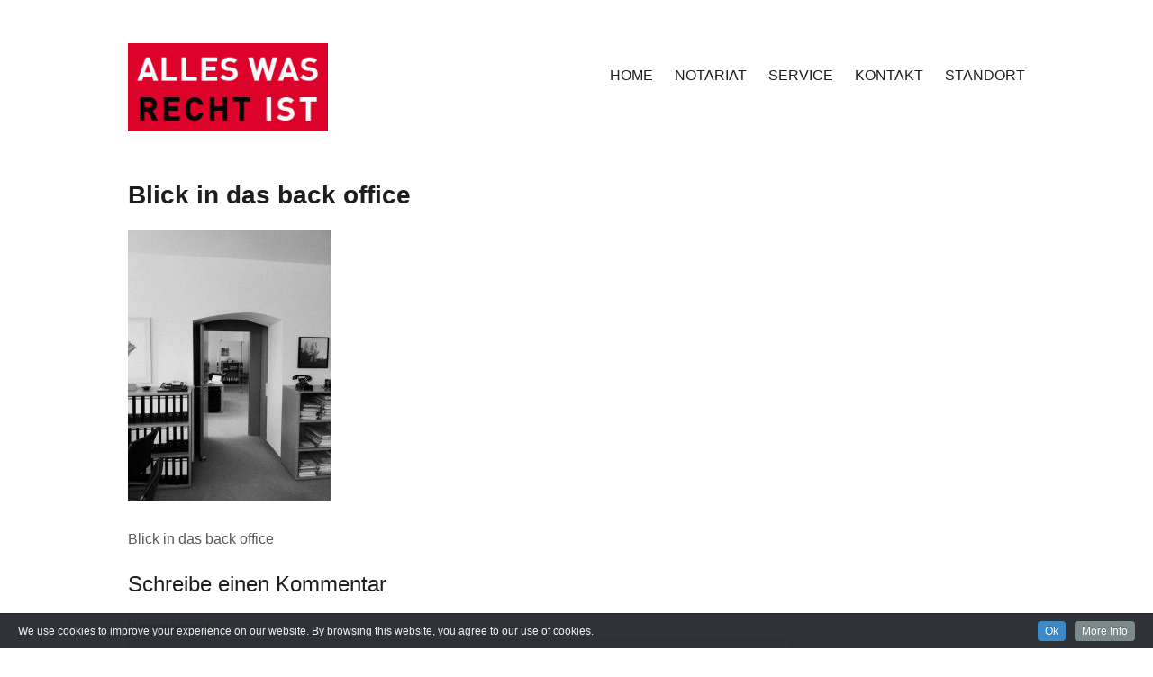

--- FILE ---
content_type: text/html; charset=UTF-8
request_url: https://notar-schuster.at/dav-59/
body_size: 8476
content:
<!DOCTYPE html>
<html lang="de">
<head>
<meta charset="UTF-8">
<meta name="viewport" content="width=device-width, initial-scale=1">
<link rel="profile" href="http://gmpg.org/xfn/11">
<title>Blick in das back office &#8211; DR. WOLFGANG SCHUSTER ÖFFENTLICHER NOTAR</title>
<meta name='robots' content='max-image-preview:large' />
<link rel='dns-prefetch' href='//cdn.jsdelivr.net' />
<link rel='dns-prefetch' href='//stats.wp.com' />
<link rel="alternate" type="application/rss+xml" title="DR. WOLFGANG SCHUSTER ÖFFENTLICHER NOTAR &raquo; Feed" href="https://notar-schuster.at/feed/" />
<link rel="alternate" type="application/rss+xml" title="DR. WOLFGANG SCHUSTER ÖFFENTLICHER NOTAR &raquo; Kommentar-Feed" href="https://notar-schuster.at/comments/feed/" />
<link rel="alternate" type="application/rss+xml" title="DR. WOLFGANG SCHUSTER ÖFFENTLICHER NOTAR &raquo; Blick in das back office Kommentar-Feed" href="https://notar-schuster.at/feed/?attachment_id=571" />
<script type="text/javascript">
window._wpemojiSettings = {"baseUrl":"https:\/\/s.w.org\/images\/core\/emoji\/14.0.0\/72x72\/","ext":".png","svgUrl":"https:\/\/s.w.org\/images\/core\/emoji\/14.0.0\/svg\/","svgExt":".svg","source":{"concatemoji":"https:\/\/notar-schuster.at\/wp-includes\/js\/wp-emoji-release.min.js?ver=6.2.8"}};
/*! This file is auto-generated */
!function(e,a,t){var n,r,o,i=a.createElement("canvas"),p=i.getContext&&i.getContext("2d");function s(e,t){p.clearRect(0,0,i.width,i.height),p.fillText(e,0,0);e=i.toDataURL();return p.clearRect(0,0,i.width,i.height),p.fillText(t,0,0),e===i.toDataURL()}function c(e){var t=a.createElement("script");t.src=e,t.defer=t.type="text/javascript",a.getElementsByTagName("head")[0].appendChild(t)}for(o=Array("flag","emoji"),t.supports={everything:!0,everythingExceptFlag:!0},r=0;r<o.length;r++)t.supports[o[r]]=function(e){if(p&&p.fillText)switch(p.textBaseline="top",p.font="600 32px Arial",e){case"flag":return s("\ud83c\udff3\ufe0f\u200d\u26a7\ufe0f","\ud83c\udff3\ufe0f\u200b\u26a7\ufe0f")?!1:!s("\ud83c\uddfa\ud83c\uddf3","\ud83c\uddfa\u200b\ud83c\uddf3")&&!s("\ud83c\udff4\udb40\udc67\udb40\udc62\udb40\udc65\udb40\udc6e\udb40\udc67\udb40\udc7f","\ud83c\udff4\u200b\udb40\udc67\u200b\udb40\udc62\u200b\udb40\udc65\u200b\udb40\udc6e\u200b\udb40\udc67\u200b\udb40\udc7f");case"emoji":return!s("\ud83e\udef1\ud83c\udffb\u200d\ud83e\udef2\ud83c\udfff","\ud83e\udef1\ud83c\udffb\u200b\ud83e\udef2\ud83c\udfff")}return!1}(o[r]),t.supports.everything=t.supports.everything&&t.supports[o[r]],"flag"!==o[r]&&(t.supports.everythingExceptFlag=t.supports.everythingExceptFlag&&t.supports[o[r]]);t.supports.everythingExceptFlag=t.supports.everythingExceptFlag&&!t.supports.flag,t.DOMReady=!1,t.readyCallback=function(){t.DOMReady=!0},t.supports.everything||(n=function(){t.readyCallback()},a.addEventListener?(a.addEventListener("DOMContentLoaded",n,!1),e.addEventListener("load",n,!1)):(e.attachEvent("onload",n),a.attachEvent("onreadystatechange",function(){"complete"===a.readyState&&t.readyCallback()})),(e=t.source||{}).concatemoji?c(e.concatemoji):e.wpemoji&&e.twemoji&&(c(e.twemoji),c(e.wpemoji)))}(window,document,window._wpemojiSettings);
</script>
<style type="text/css">
img.wp-smiley,
img.emoji {
	display: inline !important;
	border: none !important;
	box-shadow: none !important;
	height: 1em !important;
	width: 1em !important;
	margin: 0 0.07em !important;
	vertical-align: -0.1em !important;
	background: none !important;
	padding: 0 !important;
}
</style>
	<link rel='stylesheet' id='add-cookie-notice-css-css' href='https://notar-schuster.at/wp-content/plugins/add-cookie-notice/css/add-cookie-notice.css?ver=1.0.0' type='text/css' media='all' />
<link rel='stylesheet' id='wp-block-library-css' href='https://notar-schuster.at/wp-content/plugins/gutenberg/build/block-library/style.css?ver=17.1.4' type='text/css' media='all' />
<style id='wp-block-library-inline-css' type='text/css'>
.has-text-align-justify{text-align:justify;}
</style>
<link rel='stylesheet' id='mediaelement-css' href='https://notar-schuster.at/wp-includes/js/mediaelement/mediaelementplayer-legacy.min.css?ver=4.2.17' type='text/css' media='all' />
<link rel='stylesheet' id='wp-mediaelement-css' href='https://notar-schuster.at/wp-includes/js/mediaelement/wp-mediaelement.min.css?ver=6.2.8' type='text/css' media='all' />
<link rel='stylesheet' id='classic-theme-styles-css' href='https://notar-schuster.at/wp-includes/css/classic-themes.min.css?ver=6.2.8' type='text/css' media='all' />
<link rel='stylesheet' id='everlightbox-css' href='https://notar-schuster.at/wp-content/plugins/everlightbox/public/css/everlightbox.css?ver=1.2.0' type='text/css' media='all' />
<style id='global-styles-inline-css' type='text/css'>
body{--wp--preset--color--black: #000000;--wp--preset--color--cyan-bluish-gray: #abb8c3;--wp--preset--color--white: #ffffff;--wp--preset--color--pale-pink: #f78da7;--wp--preset--color--vivid-red: #cf2e2e;--wp--preset--color--luminous-vivid-orange: #ff6900;--wp--preset--color--luminous-vivid-amber: #fcb900;--wp--preset--color--light-green-cyan: #7bdcb5;--wp--preset--color--vivid-green-cyan: #00d084;--wp--preset--color--pale-cyan-blue: #8ed1fc;--wp--preset--color--vivid-cyan-blue: #0693e3;--wp--preset--color--vivid-purple: #9b51e0;--wp--preset--gradient--vivid-cyan-blue-to-vivid-purple: linear-gradient(135deg,rgba(6,147,227,1) 0%,rgb(155,81,224) 100%);--wp--preset--gradient--light-green-cyan-to-vivid-green-cyan: linear-gradient(135deg,rgb(122,220,180) 0%,rgb(0,208,130) 100%);--wp--preset--gradient--luminous-vivid-amber-to-luminous-vivid-orange: linear-gradient(135deg,rgba(252,185,0,1) 0%,rgba(255,105,0,1) 100%);--wp--preset--gradient--luminous-vivid-orange-to-vivid-red: linear-gradient(135deg,rgba(255,105,0,1) 0%,rgb(207,46,46) 100%);--wp--preset--gradient--very-light-gray-to-cyan-bluish-gray: linear-gradient(135deg,rgb(238,238,238) 0%,rgb(169,184,195) 100%);--wp--preset--gradient--cool-to-warm-spectrum: linear-gradient(135deg,rgb(74,234,220) 0%,rgb(151,120,209) 20%,rgb(207,42,186) 40%,rgb(238,44,130) 60%,rgb(251,105,98) 80%,rgb(254,248,76) 100%);--wp--preset--gradient--blush-light-purple: linear-gradient(135deg,rgb(255,206,236) 0%,rgb(152,150,240) 100%);--wp--preset--gradient--blush-bordeaux: linear-gradient(135deg,rgb(254,205,165) 0%,rgb(254,45,45) 50%,rgb(107,0,62) 100%);--wp--preset--gradient--luminous-dusk: linear-gradient(135deg,rgb(255,203,112) 0%,rgb(199,81,192) 50%,rgb(65,88,208) 100%);--wp--preset--gradient--pale-ocean: linear-gradient(135deg,rgb(255,245,203) 0%,rgb(182,227,212) 50%,rgb(51,167,181) 100%);--wp--preset--gradient--electric-grass: linear-gradient(135deg,rgb(202,248,128) 0%,rgb(113,206,126) 100%);--wp--preset--gradient--midnight: linear-gradient(135deg,rgb(2,3,129) 0%,rgb(40,116,252) 100%);--wp--preset--font-size--small: 13px;--wp--preset--font-size--medium: 20px;--wp--preset--font-size--large: 36px;--wp--preset--font-size--x-large: 42px;--wp--preset--spacing--20: 0.44rem;--wp--preset--spacing--30: 0.67rem;--wp--preset--spacing--40: 1rem;--wp--preset--spacing--50: 1.5rem;--wp--preset--spacing--60: 2.25rem;--wp--preset--spacing--70: 3.38rem;--wp--preset--spacing--80: 5.06rem;--wp--preset--shadow--natural: 6px 6px 9px rgba(0, 0, 0, 0.2);--wp--preset--shadow--deep: 12px 12px 50px rgba(0, 0, 0, 0.4);--wp--preset--shadow--sharp: 6px 6px 0px rgba(0, 0, 0, 0.2);--wp--preset--shadow--outlined: 6px 6px 0px -3px rgba(255, 255, 255, 1), 6px 6px rgba(0, 0, 0, 1);--wp--preset--shadow--crisp: 6px 6px 0px rgba(0, 0, 0, 1);}:where(.is-layout-flex){gap: 0.5em;}:where(.is-layout-grid){gap: 0.5em;}body .is-layout-flow > .alignleft{float: left;margin-inline-start: 0;margin-inline-end: 2em;}body .is-layout-flow > .alignright{float: right;margin-inline-start: 2em;margin-inline-end: 0;}body .is-layout-flow > .aligncenter{margin-left: auto !important;margin-right: auto !important;}body .is-layout-constrained > .alignleft{float: left;margin-inline-start: 0;margin-inline-end: 2em;}body .is-layout-constrained > .alignright{float: right;margin-inline-start: 2em;margin-inline-end: 0;}body .is-layout-constrained > .aligncenter{margin-left: auto !important;margin-right: auto !important;}body .is-layout-constrained > :where(:not(.alignleft):not(.alignright):not(.alignfull)){max-width: var(--wp--style--global--content-size);margin-left: auto !important;margin-right: auto !important;}body .is-layout-constrained > .alignwide{max-width: var(--wp--style--global--wide-size);}body .is-layout-flex{display: flex;}body .is-layout-flex{flex-wrap: wrap;align-items: center;}body .is-layout-flex > *{margin: 0;}body .is-layout-grid{display: grid;}body .is-layout-grid > *{margin: 0;}:where(.wp-block-columns.is-layout-flex){gap: 2em;}:where(.wp-block-columns.is-layout-grid){gap: 2em;}:where(.wp-block-post-template.is-layout-flex){gap: 1.25em;}:where(.wp-block-post-template.is-layout-grid){gap: 1.25em;}.has-black-color{color: var(--wp--preset--color--black) !important;}.has-cyan-bluish-gray-color{color: var(--wp--preset--color--cyan-bluish-gray) !important;}.has-white-color{color: var(--wp--preset--color--white) !important;}.has-pale-pink-color{color: var(--wp--preset--color--pale-pink) !important;}.has-vivid-red-color{color: var(--wp--preset--color--vivid-red) !important;}.has-luminous-vivid-orange-color{color: var(--wp--preset--color--luminous-vivid-orange) !important;}.has-luminous-vivid-amber-color{color: var(--wp--preset--color--luminous-vivid-amber) !important;}.has-light-green-cyan-color{color: var(--wp--preset--color--light-green-cyan) !important;}.has-vivid-green-cyan-color{color: var(--wp--preset--color--vivid-green-cyan) !important;}.has-pale-cyan-blue-color{color: var(--wp--preset--color--pale-cyan-blue) !important;}.has-vivid-cyan-blue-color{color: var(--wp--preset--color--vivid-cyan-blue) !important;}.has-vivid-purple-color{color: var(--wp--preset--color--vivid-purple) !important;}.has-black-background-color{background-color: var(--wp--preset--color--black) !important;}.has-cyan-bluish-gray-background-color{background-color: var(--wp--preset--color--cyan-bluish-gray) !important;}.has-white-background-color{background-color: var(--wp--preset--color--white) !important;}.has-pale-pink-background-color{background-color: var(--wp--preset--color--pale-pink) !important;}.has-vivid-red-background-color{background-color: var(--wp--preset--color--vivid-red) !important;}.has-luminous-vivid-orange-background-color{background-color: var(--wp--preset--color--luminous-vivid-orange) !important;}.has-luminous-vivid-amber-background-color{background-color: var(--wp--preset--color--luminous-vivid-amber) !important;}.has-light-green-cyan-background-color{background-color: var(--wp--preset--color--light-green-cyan) !important;}.has-vivid-green-cyan-background-color{background-color: var(--wp--preset--color--vivid-green-cyan) !important;}.has-pale-cyan-blue-background-color{background-color: var(--wp--preset--color--pale-cyan-blue) !important;}.has-vivid-cyan-blue-background-color{background-color: var(--wp--preset--color--vivid-cyan-blue) !important;}.has-vivid-purple-background-color{background-color: var(--wp--preset--color--vivid-purple) !important;}.has-black-border-color{border-color: var(--wp--preset--color--black) !important;}.has-cyan-bluish-gray-border-color{border-color: var(--wp--preset--color--cyan-bluish-gray) !important;}.has-white-border-color{border-color: var(--wp--preset--color--white) !important;}.has-pale-pink-border-color{border-color: var(--wp--preset--color--pale-pink) !important;}.has-vivid-red-border-color{border-color: var(--wp--preset--color--vivid-red) !important;}.has-luminous-vivid-orange-border-color{border-color: var(--wp--preset--color--luminous-vivid-orange) !important;}.has-luminous-vivid-amber-border-color{border-color: var(--wp--preset--color--luminous-vivid-amber) !important;}.has-light-green-cyan-border-color{border-color: var(--wp--preset--color--light-green-cyan) !important;}.has-vivid-green-cyan-border-color{border-color: var(--wp--preset--color--vivid-green-cyan) !important;}.has-pale-cyan-blue-border-color{border-color: var(--wp--preset--color--pale-cyan-blue) !important;}.has-vivid-cyan-blue-border-color{border-color: var(--wp--preset--color--vivid-cyan-blue) !important;}.has-vivid-purple-border-color{border-color: var(--wp--preset--color--vivid-purple) !important;}.has-vivid-cyan-blue-to-vivid-purple-gradient-background{background: var(--wp--preset--gradient--vivid-cyan-blue-to-vivid-purple) !important;}.has-light-green-cyan-to-vivid-green-cyan-gradient-background{background: var(--wp--preset--gradient--light-green-cyan-to-vivid-green-cyan) !important;}.has-luminous-vivid-amber-to-luminous-vivid-orange-gradient-background{background: var(--wp--preset--gradient--luminous-vivid-amber-to-luminous-vivid-orange) !important;}.has-luminous-vivid-orange-to-vivid-red-gradient-background{background: var(--wp--preset--gradient--luminous-vivid-orange-to-vivid-red) !important;}.has-very-light-gray-to-cyan-bluish-gray-gradient-background{background: var(--wp--preset--gradient--very-light-gray-to-cyan-bluish-gray) !important;}.has-cool-to-warm-spectrum-gradient-background{background: var(--wp--preset--gradient--cool-to-warm-spectrum) !important;}.has-blush-light-purple-gradient-background{background: var(--wp--preset--gradient--blush-light-purple) !important;}.has-blush-bordeaux-gradient-background{background: var(--wp--preset--gradient--blush-bordeaux) !important;}.has-luminous-dusk-gradient-background{background: var(--wp--preset--gradient--luminous-dusk) !important;}.has-pale-ocean-gradient-background{background: var(--wp--preset--gradient--pale-ocean) !important;}.has-electric-grass-gradient-background{background: var(--wp--preset--gradient--electric-grass) !important;}.has-midnight-gradient-background{background: var(--wp--preset--gradient--midnight) !important;}.has-small-font-size{font-size: var(--wp--preset--font-size--small) !important;}.has-medium-font-size{font-size: var(--wp--preset--font-size--medium) !important;}.has-large-font-size{font-size: var(--wp--preset--font-size--large) !important;}.has-x-large-font-size{font-size: var(--wp--preset--font-size--x-large) !important;}
:where(.wp-block-columns.is-layout-flex){gap: 2em;}:where(.wp-block-columns.is-layout-grid){gap: 2em;}
.wp-block-pullquote{font-size: 1.5em;line-height: 1.6;}
.wp-block-navigation a:where(:not(.wp-element-button)){color: inherit;}
:where(.wp-block-post-template.is-layout-flex){gap: 1.25em;}:where(.wp-block-post-template.is-layout-grid){gap: 1.25em;}
</style>
<link rel='stylesheet' id='responsive-lightbox-imagelightbox-css' href='https://notar-schuster.at/wp-content/plugins/responsive-lightbox/assets/imagelightbox/imagelightbox.min.css?ver=1.0.0' type='text/css' media='all' />
<link rel='stylesheet' id='maker-fontello-css' href='https://notar-schuster.at/wp-content/themes/maker/assets/fonts/fontello/css/fontello.css?ver=6.2.8' type='text/css' media='all' />
<link rel='stylesheet' id='maker-style-css' href='https://notar-schuster.at/wp-content/themes/maker/style.css?ver=6.2.8' type='text/css' media='all' />
<link rel='stylesheet' id='fo-fonts-declaration-css' href='https://notar-schuster.at/wp-content/uploads/font-organizer/fo-declarations.css?ver=6.2.8' type='text/css' media='all' />
<link rel='stylesheet' id='fo-fonts-elements-css' href='https://notar-schuster.at/wp-content/uploads/font-organizer/fo-elements.css?ver=6.2.8' type='text/css' media='all' />
<script type='text/javascript' src='https://notar-schuster.at/wp-includes/js/jquery/jquery.min.js?ver=3.6.4' id='jquery-core-js'></script>
<script type='text/javascript' src='https://notar-schuster.at/wp-includes/js/jquery/jquery-migrate.min.js?ver=3.4.0' id='jquery-migrate-js'></script>
<script type='text/javascript' src='https://notar-schuster.at/wp-includes/js/tinymce/tinymce.min.js?ver=49110-20201110' id='wp-tinymce-root-js'></script>
<script type='text/javascript' src='https://notar-schuster.at/wp-includes/js/tinymce/plugins/compat3x/plugin.min.js?ver=49110-20201110' id='wp-tinymce-js'></script>
<script type='text/javascript' src='https://notar-schuster.at/wp-content/plugins/responsive-lightbox/assets/dompurify/purify.min.js?ver=3.3.1' id='dompurify-js'></script>
<script type='text/javascript' id='responsive-lightbox-sanitizer-js-before'>
window.RLG = window.RLG || {}; window.RLG.sanitizeAllowedHosts = ["youtube.com","www.youtube.com","youtu.be","vimeo.com","player.vimeo.com"];
</script>
<script type='text/javascript' src='https://notar-schuster.at/wp-content/plugins/responsive-lightbox/js/sanitizer.js?ver=2.6.1' id='responsive-lightbox-sanitizer-js'></script>
<script type='text/javascript' src='https://notar-schuster.at/wp-content/plugins/responsive-lightbox/assets/imagelightbox/imagelightbox.min.js?ver=1.0.0' id='responsive-lightbox-imagelightbox-js'></script>
<script type='text/javascript' src='https://notar-schuster.at/wp-includes/js/underscore.min.js?ver=1.13.4' id='underscore-js'></script>
<script type='text/javascript' src='https://notar-schuster.at/wp-content/plugins/responsive-lightbox/assets/infinitescroll/infinite-scroll.pkgd.min.js?ver=4.0.1' id='responsive-lightbox-infinite-scroll-js'></script>
<script type='text/javascript' id='responsive-lightbox-js-before'>
var rlArgs = {"script":"imagelightbox","selector":"lightbox","customEvents":"","activeGalleries":true,"animationSpeed":250,"preloadNext":true,"enableKeyboard":true,"quitOnEnd":false,"quitOnImageClick":false,"quitOnDocumentClick":true,"woocommerce_gallery":false,"ajaxurl":"https:\/\/notar-schuster.at\/wp-admin\/admin-ajax.php","nonce":"999539b277","preview":false,"postId":571,"scriptExtension":false};
</script>
<script type='text/javascript' src='https://notar-schuster.at/wp-content/plugins/responsive-lightbox/js/front.js?ver=2.6.1' id='responsive-lightbox-js'></script>
<link rel="https://api.w.org/" href="https://notar-schuster.at/wp-json/" /><link rel="alternate" type="application/json" href="https://notar-schuster.at/wp-json/wp/v2/media/571" /><link rel="EditURI" type="application/rsd+xml" title="RSD" href="https://notar-schuster.at/xmlrpc.php?rsd" />
<link rel="wlwmanifest" type="application/wlwmanifest+xml" href="https://notar-schuster.at/wp-includes/wlwmanifest.xml" />
<meta name="generator" content="WordPress 6.2.8" />
<link rel='shortlink' href='https://notar-schuster.at/?p=571' />
<link rel="alternate" type="application/json+oembed" href="https://notar-schuster.at/wp-json/oembed/1.0/embed?url=https%3A%2F%2Fnotar-schuster.at%2Fdav-59%2F" />
<link rel="alternate" type="text/xml+oembed" href="https://notar-schuster.at/wp-json/oembed/1.0/embed?url=https%3A%2F%2Fnotar-schuster.at%2Fdav-59%2F&#038;format=xml" />
		<style>
			@font-face {
				font-family: "everlightbox-icons";
				src: url("https://notar-schuster.at/wp-content/plugins/everlightbox/public/css/fonts/everlightbox-icons.eot");
				src: url("https://notar-schuster.at/wp-content/plugins/everlightbox/public/css/fonts/everlightbox-icons.eot?#iefix") format("embedded-opentype"),
				url("https://notar-schuster.at/wp-content/plugins/everlightbox/public/css/fonts/everlightbox-icons.woff") format("woff"),
				url("https://notar-schuster.at/wp-content/plugins/everlightbox/public/css/fonts/everlightbox-icons.ttf") format("truetype"),
				url("https://notar-schuster.at/wp-content/plugins/everlightbox/public/css/fonts/everlightbox-icons.svg#everlightbox-icons") format("svg");
				font-weight: normal;
				font-style: normal;

			}
			#everlightbox-slider .slide img,
			#everlightbox-slider .slide .everlightbox-video-container,
			#everlightbox-slider .slide .everlightbox-inline-container {
				max-width: calc(90% - 15px);
				max-height: calc(90% - 15px);
			}

			
			#everlightbox-slider .everlightbox-comments, 
			#everlightbox-slider .slide .everlightbox-button {
				font-size: 15px;
			}


						#everlightbox-slider .slide img {
				border-radius:4px;
			}
					</style>
		<script>
			var __everlightbox_conf = {
				facebookIcon: false,
				twitterIcon: false,
				pinterestIcon: false,
				houzzIcon: false,
				googleplusIcon: false,
				tumblrIcon: false,
				facebookLike: false,
				downloadIcon: false,
				fullscreenIcon: false,
				keyboard: !false,
				loopAtEnd: false,
				closeBg: false,
				anchorButtonsToEdges: false,
				facebookComments: true,
				facebookCommentCount: false			};
		</script>
			<style>img#wpstats{display:none}</style>
		<link rel="icon" href="https://notar-schuster.at/wp-content/uploads/2017/03/ALLES-WAS-RECHT-IST-6-rot-DINpro-black-50x50.png" sizes="32x32" />
<link rel="icon" href="https://notar-schuster.at/wp-content/uploads/2017/03/ALLES-WAS-RECHT-IST-6-rot-DINpro-black.png" sizes="192x192" />
<link rel="apple-touch-icon" href="https://notar-schuster.at/wp-content/uploads/2017/03/ALLES-WAS-RECHT-IST-6-rot-DINpro-black.png" />
<meta name="msapplication-TileImage" content="https://notar-schuster.at/wp-content/uploads/2017/03/ALLES-WAS-RECHT-IST-6-rot-DINpro-black.png" />
</head>

<body class="attachment attachment-template-default single single-attachment postid-571 attachmentid-571 attachment-jpeg wp-custom-logo metaslider-plugin">
<div id="page" class="hfeed site">
	<a class="skip-link screen-reader-text" href="#content">Zum Inhalt springen</a>

	<header id="masthead" class="site-header" role="banner">
		<div class="wrap">
			<div class="site-branding">
				<a href="https://notar-schuster.at/" class="custom-logo-link" rel="home"><img width="240" height="106" src="https://notar-schuster.at/wp-content/uploads/2017/03/cropped-ALLES-WAS-RECHT-IST-6-rot-DIN-regular.png" class="custom-logo" alt="ALLES-WAS-RECHT-IST" decoding="async" srcset="https://notar-schuster.at/wp-content/uploads/2017/03/cropped-ALLES-WAS-RECHT-IST-6-rot-DIN-regular.png 240w, https://notar-schuster.at/wp-content/uploads/2017/03/cropped-ALLES-WAS-RECHT-IST-6-rot-DIN-regular-50x22.png 50w" sizes="(max-width: 240px) 100vw, 240px" /></a>				<p class="site-title screen-reader-text"><a href="https://notar-schuster.at/" rel="home">DR. WOLFGANG SCHUSTER ÖFFENTLICHER NOTAR</a></p>				<p class="site-description screen-reader-text">DR. WOLFGANG SCHUSTER ÖFFENTLICHER NOTAR</p>			</div><!-- .site-branding -->

			<button id="site-navigation-toggle" class="menu-toggle" >
				<span class="menu-toggle-icon"></span>
				Hauptmenü			</button><!-- #site-navigation-menu-toggle -->

			<nav id="site-navigation" class="main-navigation" role="navigation">
				<div class="menu-hauptmenue-container"><ul id="primary-menu" class="menu"><li id="menu-item-1642" class="menu-item menu-item-type-custom menu-item-object-custom menu-item-home menu-item-1642"><a href="https://notar-schuster.at/">HOME</a></li>
<li id="menu-item-1633" class="menu-item menu-item-type-post_type menu-item-object-page menu-item-has-children menu-item-1633"><a href="https://notar-schuster.at/home/notariat/">NOTARIAT</a>
<ul class="sub-menu">
	<li id="menu-item-1637" class="menu-item menu-item-type-post_type menu-item-object-page menu-item-1637"><a href="https://notar-schuster.at/team/">TEAM</a></li>
	<li id="menu-item-1638" class="menu-item menu-item-type-post_type menu-item-object-page menu-item-1638"><a href="https://notar-schuster.at/home/notariat/impressionen-aus-dem-notariat/">IMPRESSIONEN AUS DEM NOTARIAT</a></li>
</ul>
</li>
<li id="menu-item-1634" class="menu-item menu-item-type-post_type menu-item-object-page menu-item-has-children menu-item-1634"><a href="https://notar-schuster.at/home/service/">SERVICE</a>
<ul class="sub-menu">
	<li id="menu-item-1641" class="menu-item menu-item-type-post_type menu-item-object-page menu-item-1641"><a href="https://notar-schuster.at/home/fachgebiete/">FACHGEBIETE</a></li>
	<li id="menu-item-1640" class="menu-item menu-item-type-post_type menu-item-object-page menu-item-1640"><a href="https://notar-schuster.at/links/">LINKS</a></li>
</ul>
</li>
<li id="menu-item-1635" class="menu-item menu-item-type-post_type menu-item-object-page menu-item-1635"><a href="https://notar-schuster.at/kontakt/">KONTAKT</a></li>
<li id="menu-item-1636" class="menu-item menu-item-type-post_type menu-item-object-page menu-item-1636"><a href="https://notar-schuster.at/standort-2/">STANDORT</a></li>
</ul></div>			</nav><!-- #site-navigation -->
		</div><!-- .column -->
	</header><!-- #masthead -->

<div id="main" class="site-main" role="main">
	<div id="content" class="site-content">
		<div id="primary" class="content-area">

			
					
<article id="post-571" class="post-571 attachment type-attachment status-inherit hentry media_category-notariat-schuster-details media_category-office">

	
	<header class="entry-header">

		<h1 class="entry-title">Blick in das back office</h1>
	</header><!-- .entry-header -->

	
	<div class="entry-content post-single-item-content">

		<p class="attachment"><a href='https://notar-schuster.at/wp-content/uploads/2017/03/Notariat-Schuster-WEB-Fotos-Ausgabe-Hompage-032017-113.jpg' title="" data-rl_title="" class="rl-gallery-link" data-rl_caption="" data-rel="lightbox-gallery-0"><img width="225" height="300" src="https://notar-schuster.at/wp-content/uploads/2017/03/Notariat-Schuster-WEB-Fotos-Ausgabe-Hompage-032017-113-225x300.jpg" class="attachment-medium size-medium" alt="Blick in das back office" decoding="async" loading="lazy" srcset="https://notar-schuster.at/wp-content/uploads/2017/03/Notariat-Schuster-WEB-Fotos-Ausgabe-Hompage-032017-113-225x300.jpg 225w, https://notar-schuster.at/wp-content/uploads/2017/03/Notariat-Schuster-WEB-Fotos-Ausgabe-Hompage-032017-113-768x1024.jpg 768w, https://notar-schuster.at/wp-content/uploads/2017/03/Notariat-Schuster-WEB-Fotos-Ausgabe-Hompage-032017-113-700x933.jpg 700w, https://notar-schuster.at/wp-content/uploads/2017/03/Notariat-Schuster-WEB-Fotos-Ausgabe-Hompage-032017-113-738x984.jpg 738w, https://notar-schuster.at/wp-content/uploads/2017/03/Notariat-Schuster-WEB-Fotos-Ausgabe-Hompage-032017-113-1458x1944.jpg 1458w, https://notar-schuster.at/wp-content/uploads/2017/03/Notariat-Schuster-WEB-Fotos-Ausgabe-Hompage-032017-113-996x1328.jpg 996w, https://notar-schuster.at/wp-content/uploads/2017/03/Notariat-Schuster-WEB-Fotos-Ausgabe-Hompage-032017-113-38x50.jpg 38w, https://notar-schuster.at/wp-content/uploads/2017/03/Notariat-Schuster-WEB-Fotos-Ausgabe-Hompage-032017-113.jpg 1560w" sizes="(max-width: 225px) 100vw, 225px" /></a></p>
<p>Blick in das back office</p>

		
	</div><!-- .entry-content -->

	
</article><!-- #post-## -->

					
						
<div id="comments" class="comments-area">

	
		<div id="respond" class="comment-respond">
		<h3 id="reply-title" class="comment-reply-title">Schreibe einen Kommentar</h3><form action="https://notar-schuster.at/wp-comments-post.php" method="post" id="commentform" class="comment-form" novalidate><p class="comment-notes"><span id="email-notes">Deine E-Mail-Adresse wird nicht veröffentlicht.</span> <span class="required-field-message">Erforderliche Felder sind mit <span class="required">*</span> markiert</span></p><p class="comment-form-comment"><label for="comment">Kommentar <span class="required">*</span></label> <textarea id="comment" name="comment" cols="45" rows="8" maxlength="65525" required></textarea></p><p class="comment-form-author"><label for="author">Name <span class="required">*</span></label> <input id="author" name="author" type="text" value="" size="30" maxlength="245" autocomplete="name" required /></p>
<p class="comment-form-email"><label for="email">E-Mail <span class="required">*</span></label> <input id="email" name="email" type="email" value="" size="30" maxlength="100" aria-describedby="email-notes" autocomplete="email" required /></p>
<p class="comment-form-url"><label for="url">Website</label> <input id="url" name="url" type="url" value="" size="30" maxlength="200" autocomplete="url" /></p>
<p class="form-submit"><input name="submit" type="submit" id="submit" class="submit" value="Kommentar abschicken" /> <input type='hidden' name='comment_post_ID' value='571' id='comment_post_ID' />
<input type='hidden' name='comment_parent' id='comment_parent' value='0' />
</p></form>	</div><!-- #respond -->
	
</div><!-- #comments -->

					
			
		</div>

		
<div id="secondary" class="widget-area" role="complementary">

	
</div><!-- #secondary -->

	</div><!-- #content -->
</div><!-- #main -->

	<footer id="colophon" class="site-footer" role="contentinfo">
		<div class="wrap">
							<nav id="site-footer-navigation" class="footer-navigation" role="navigation">
					<div class="menu-impressum-container"><ul id="menu-impressum" class="menu"><li id="menu-item-677" class="menu-item menu-item-type-post_type menu-item-object-page menu-item-677"><a href="https://notar-schuster.at/impressum/">IMPRESSUM</a></li>
</ul></div>				</nav><!-- #site-navigation -->
			
			<div class="site-info">
				 			</div><!-- .site-info -->
		</div><!-- .column -->
	</footer><!-- #colophon -->
</div><!-- #page -->

  <script type="text/javascript">
    jQuery(document).ready(function(){
      jQuery().addcookienotice({
        defaultText: "We use cookies to improve your experience on our website. By browsing this website, you agree to our use of cookies.",
        okButton: "Ok",
        displayMore: true,
        moreButton: "More Info",
        moreInfo: "Cookies are small text files held on your computer. Some cookies are required to ensure that the site functions correctly, for this reason we may have already set some cookies. They also allow us to give you the best browsing experience possible and help us understand how you use our site.",
        moreURL:  "",
        location: "bottom",
        speedIn: 500,
        speedOut: 400,
        delay: 1000,
        float: true,
        style: "dark",
        cookieExpiry: 90,
        cookieName: "addcookienotice"
      });
    });
  </script>

		
		<div id="fb-root"></div>
		<script>(function(d, s, id) {
		  var js, fjs = d.getElementsByTagName(s)[0];
		  if (d.getElementById(id)) return;
		  js = d.createElement(s); js.id = id;
		  js.src = "//connect.facebook.net/en_US/sdk.js#xfbml=1&version=v2.7&";
		  fjs.parentNode.insertBefore(js, fjs);
		}(document, 'script', 'facebook-jssdk'));</script>

		


		<script>
		jQuery(function () {
			var $ = jQuery;
			var $linked = jQuery();

			function endsWith(str, suffix) {
				var clean = str.split('?')[0];
				return str.indexOf(suffix, clean.length - suffix.length) !== -1;
			}

			
			if($(".gallery .gallery-item a").parents('*[everlightbox_rel="true"]').length > 0 || $(".tiled-gallery .tiled-gallery-item a").parents('*[everlightbox_rel="true"]').length > 0 ){
				$linked.add($(".gallery .gallery-item a").addClass("everlightbox-trigger").attr('rel',$(".gallery .gallery-item a").parents('*[everlightbox_rel="true"]').attr('rel')));
				$linked.add($(".tiled-gallery .tiled-gallery-item a").addClass("everlightbox-trigger").attr('rel',$(".gallery .gallery-item a").parents('*[everlightbox_rel="true"]').attr('rel')));
			} else {
				$linked.add($(".gallery .gallery-item a").addClass("everlightbox-trigger"));
				$linked.add($(".tiled-gallery .tiled-gallery-item a").addClass("everlightbox-trigger"));
			}

			$('.gallery').each(function (galleryIndex) {
				$('.gallery-item a', this).each(function (i, o) {
					if(! $(o).attr("rel"))
						$(o).attr("rel", "everlightbox-" + galleryIndex);
				});
			});
			$('.tiled-gallery').each(function (galleryIndex) {
				$('.tiled-gallery-item a', this).each(function (i, o) {
					if(! $(o).attr("rel"))
						$(o).attr("rel", "everlightbox-" + galleryIndex);
				});
			});

			$('.gallery figcaption').each(function () {
				var title = $.trim($(this).text());
				$(this).parents(".gallery-item").find("a").attr("title", title);
			});
			$('.tiled-gallery figcaption').each(function () {
				var title = $.trim($(this).text());
				$(this).parents(".tiled-gallery-item").find("a").attr("title", title);
			});
			$('.tiled-gallery .tiled-gallery-caption').each(function () {
				var title = $.trim($(this).text());
				$(this).parents(".tiled-gallery-item").find("a").attr("title", title);
			});

			
						$(".wp-caption-text").each(function () {
				var title = $.trim($(this).text());
				var $parent = $(this).parent();
				$parent.find("a").attr("title", title).addClass("everlightbox-trigger");				
				$linked.add($parent.find("a"));
			});

						
			var $all = $();
			$("a").not($linked).each(function() {
				var href = $(this).attr("href");
				if(href) {
					href = href.toLowerCase();

					if(endsWith(href, ".jpg") || endsWith(href, ".jpeg") ||
					   endsWith(href, ".gif") || endsWith(href, ".png")) {

						if(($(this).parents('*[everlightbox_rel="true"]').length > 0)){
							$(this).attr('rel',$(this).parents('*[everlightbox_rel="true"]').attr('rel'));
						}
						$all = $all.add($(this));
					}
				}
			});

			$all.addClass("everlightbox-trigger");
							
			
			$(".everlightbox-trigger").everlightbox({
				rootCssClass: 'dark sticky-buttons sticky-caption  ',
				facebookIcon: false,
				twitterIcon: false,
				pinterestIcon: false,
				houzzIcon: false,
				googleplusIcon: false,
				tumblrIcon: false,
				facebookLike: false,
				downloadIcon: false,
				fullscreenIcon: false,
				keyboard: !false,
				loopAtEnd: false,
				closeBg: false,
				anchorButtonsToEdges: false,
				facebookComments: true,
				facebookCommentCount: false,
				labels: {
					"comments": "comments"
				},
				nonce: "268fc5f0e3"
			});
		});
		</script>
		<script type='text/javascript' src='https://notar-schuster.at/wp-content/plugins/add-cookie-notice/js/add-cookie-notice.js?ver=1.0.0' id='add-cookie-notice-js-js'></script>
<script type='text/javascript' src='https://notar-schuster.at/wp-content/plugins/contact-form-7/includes/swv/js/index.js?ver=5.8.7' id='swv-js'></script>
<script type='text/javascript' id='contact-form-7-js-extra'>
/* <![CDATA[ */
var wpcf7 = {"api":{"root":"https:\/\/notar-schuster.at\/wp-json\/","namespace":"contact-form-7\/v1"}};
/* ]]> */
</script>
<script type='text/javascript' src='https://notar-schuster.at/wp-content/plugins/contact-form-7/includes/js/index.js?ver=5.8.7' id='contact-form-7-js'></script>
<script type='text/javascript' id='everlightbox-js-extra'>
/* <![CDATA[ */
var everlightbox_ajax_object = {"ajaxurl":"https:\/\/notar-schuster.at\/wp-admin\/admin-ajax.php"};
/* ]]> */
</script>
<script type='text/javascript' src='https://notar-schuster.at/wp-content/plugins/everlightbox/public/js/everlightbox.js?ver=1.2.0' id='everlightbox-js'></script>
<script type='text/javascript' src='https://notar-schuster.at/wp-content/themes/maker/assets/js/src/navigation.js?ver=0.3.6' id='maker-navigation-js'></script>
<script type='text/javascript' src='https://notar-schuster.at/wp-content/themes/maker/assets/js/src/skip-link-focus-fix.js?ver=0.3.6' id='maker-skip-link-focus-fix-js'></script>
<script type='text/javascript' src='https://notar-schuster.at/wp-content/themes/maker/assets/js/src/custom.js?ver=0.3.6' id='maker-custom-js'></script>
<script type='text/javascript' id='wp_slimstat-js-extra'>
/* <![CDATA[ */
var SlimStatParams = {"transport":"ajax","ajaxurl_rest":"https:\/\/notar-schuster.at\/wp-json\/slimstat\/v1\/hit","ajaxurl_ajax":"https:\/\/notar-schuster.at\/wp-admin\/admin-ajax.php","ajaxurl_adblock":"https:\/\/notar-schuster.at\/request\/da9ab4ecf83b3b7d624b248a83adf82b\/","ajaxurl":"https:\/\/notar-schuster.at\/wp-admin\/admin-ajax.php","baseurl":"\/","dnt":"noslimstat,ab-item","ci":"YTo0OntzOjEyOiJjb250ZW50X3R5cGUiO3M6MTQ6ImNwdDphdHRhY2htZW50IjtzOjg6ImNhdGVnb3J5IjtzOjU6IjI3LDM1IjtzOjEwOiJjb250ZW50X2lkIjtpOjU3MTtzOjY6ImF1dGhvciI7czo2OiJTY2h1c3UiO30-.e11b0678aa86d8878fa35c056cbf15b8","wp_rest_nonce":"c966c47d93"};
/* ]]> */
</script>
<script defer type='text/javascript' src='https://cdn.jsdelivr.net/wp/wp-slimstat/tags/5.3.5/wp-slimstat.min.js' id='wp_slimstat-js'></script>
<script defer type='text/javascript' src='https://stats.wp.com/e-202605.js' id='jetpack-stats-js'></script>
<script type='text/javascript' id='jetpack-stats-js-after'>
_stq = window._stq || [];
_stq.push([ "view", {v:'ext',blog:'120848103',post:'571',tz:'1',srv:'notar-schuster.at',j:'1:12.8.2'} ]);
_stq.push([ "clickTrackerInit", "120848103", "571" ]);
</script>

</body>
</html>


--- FILE ---
content_type: text/html; charset=UTF-8
request_url: https://notar-schuster.at/wp-admin/admin-ajax.php
body_size: -15
content:
71012.96195773121e178a1bc6aed3d86e1a87

--- FILE ---
content_type: text/css
request_url: https://notar-schuster.at/wp-content/uploads/font-organizer/fo-declarations.css?ver=6.2.8
body_size: 21
content:
/* This Awesome CSS file was created by Font Orgranizer from Hive :) */

@import url('//fonts.googleapis.com/css?family=ABeeZee');
